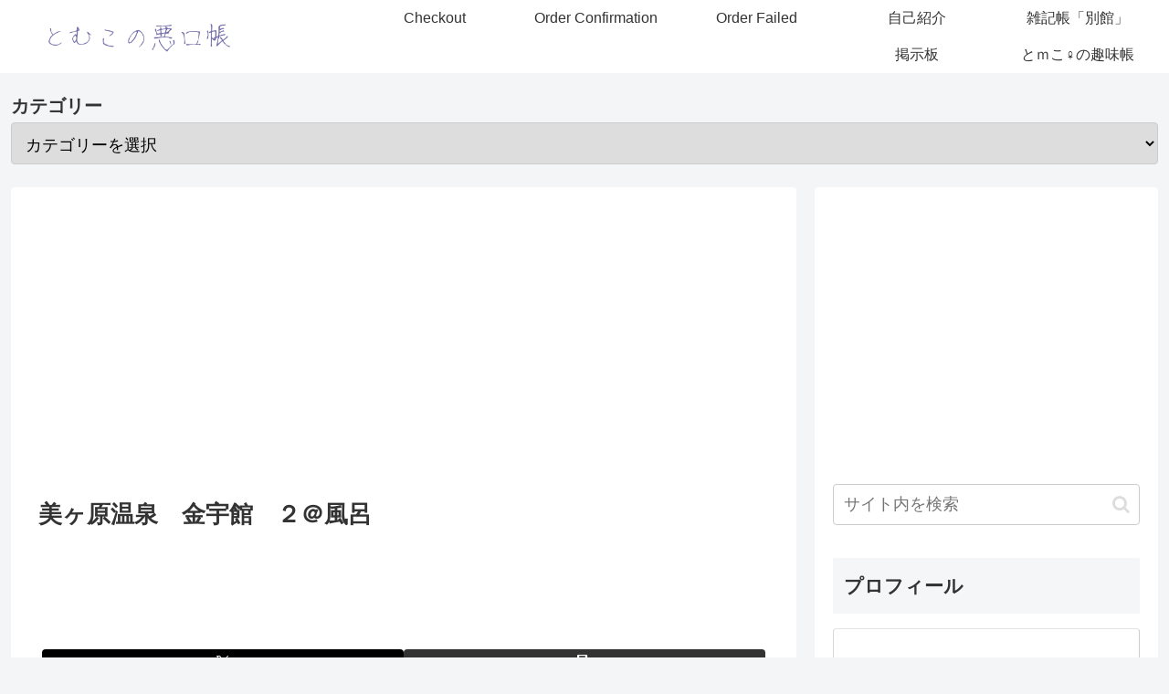

--- FILE ---
content_type: text/html; charset=utf-8
request_url: https://www.google.com/recaptcha/api2/aframe
body_size: 267
content:
<!DOCTYPE HTML><html><head><meta http-equiv="content-type" content="text/html; charset=UTF-8"></head><body><script nonce="BbmEyldWRsexHBDIUCwqAw">/** Anti-fraud and anti-abuse applications only. See google.com/recaptcha */ try{var clients={'sodar':'https://pagead2.googlesyndication.com/pagead/sodar?'};window.addEventListener("message",function(a){try{if(a.source===window.parent){var b=JSON.parse(a.data);var c=clients[b['id']];if(c){var d=document.createElement('img');d.src=c+b['params']+'&rc='+(localStorage.getItem("rc::a")?sessionStorage.getItem("rc::b"):"");window.document.body.appendChild(d);sessionStorage.setItem("rc::e",parseInt(sessionStorage.getItem("rc::e")||0)+1);localStorage.setItem("rc::h",'1768692696957');}}}catch(b){}});window.parent.postMessage("_grecaptcha_ready", "*");}catch(b){}</script></body></html>